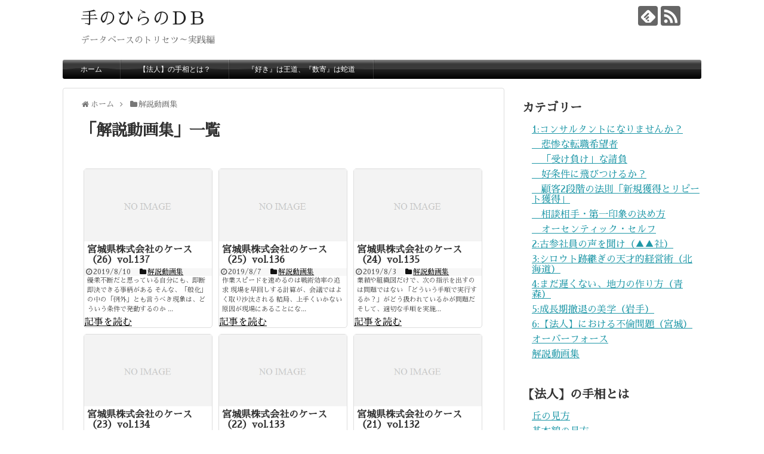

--- FILE ---
content_type: text/html; charset=UTF-8
request_url: http://novel.dbmschool.net/category/douga/
body_size: 13258
content:
<!DOCTYPE html>
<html lang="ja">
<head>
<meta charset="UTF-8">
  <meta name="viewport" content="width=1280, maximum-scale=1, user-scalable=yes">
<link rel="alternate" type="application/rss+xml" title="手のひらのＤＢ RSS Feed" href="http://novel.dbmschool.net/feed/" />
<link rel="pingback" href="http://novel.dbmschool.net/xmlrpc.php" />
<meta name="description" content="「解説動画集」の記事一覧です。" />
<meta name="keywords" content="解説動画集" />
<!-- OGP -->
<meta property="og:type" content="website">
<meta property="og:description" content="「解説動画集」の記事一覧です。">
<meta property="og:title" content="  解説動画集 | 手のひらのＤＢ">
<meta property="og:url" content="http://novel.dbmschool.net/category/douga/">
<meta property="og:site_name" content="手のひらのＤＢ">
<meta property="og:locale" content="ja_JP">
<!-- /OGP -->
<!-- Twitter Card -->
<meta name="twitter:card" content="summary">
<meta name="twitter:description" content="「解説動画集」の記事一覧です。">
<meta name="twitter:title" content="  解説動画集 | 手のひらのＤＢ">
<meta name="twitter:url" content="http://novel.dbmschool.net/category/douga/">
<meta name="twitter:domain" content="novel.dbmschool.net">
<!-- /Twitter Card -->

<script data-ad-client="ca-pub-4074321341386243" async src="https://pagead2.googlesyndication.com/pagead/js/adsbygoogle.js"></script><title>解説動画集  |  手のひらのＤＢ</title>
<meta name='robots' content='max-image-preview:large' />
	<style>img:is([sizes="auto" i], [sizes^="auto," i]) { contain-intrinsic-size: 3000px 1500px }</style>
	<link rel='dns-prefetch' href='//fonts.googleapis.com' />
<link rel="alternate" type="application/rss+xml" title="手のひらのＤＢ &raquo; フィード" href="http://novel.dbmschool.net/feed/" />
<link rel="alternate" type="application/rss+xml" title="手のひらのＤＢ &raquo; コメントフィード" href="http://novel.dbmschool.net/comments/feed/" />
<link rel="alternate" type="application/rss+xml" title="手のひらのＤＢ &raquo; 解説動画集 カテゴリーのフィード" href="http://novel.dbmschool.net/category/douga/feed/" />
<script type="text/javascript">
/* <![CDATA[ */
window._wpemojiSettings = {"baseUrl":"https:\/\/s.w.org\/images\/core\/emoji\/16.0.1\/72x72\/","ext":".png","svgUrl":"https:\/\/s.w.org\/images\/core\/emoji\/16.0.1\/svg\/","svgExt":".svg","source":{"concatemoji":"http:\/\/novel.dbmschool.net\/wp-includes\/js\/wp-emoji-release.min.js?ver=6.8.3&fver=20250716012859"}};
/*! This file is auto-generated */
!function(s,n){var o,i,e;function c(e){try{var t={supportTests:e,timestamp:(new Date).valueOf()};sessionStorage.setItem(o,JSON.stringify(t))}catch(e){}}function p(e,t,n){e.clearRect(0,0,e.canvas.width,e.canvas.height),e.fillText(t,0,0);var t=new Uint32Array(e.getImageData(0,0,e.canvas.width,e.canvas.height).data),a=(e.clearRect(0,0,e.canvas.width,e.canvas.height),e.fillText(n,0,0),new Uint32Array(e.getImageData(0,0,e.canvas.width,e.canvas.height).data));return t.every(function(e,t){return e===a[t]})}function u(e,t){e.clearRect(0,0,e.canvas.width,e.canvas.height),e.fillText(t,0,0);for(var n=e.getImageData(16,16,1,1),a=0;a<n.data.length;a++)if(0!==n.data[a])return!1;return!0}function f(e,t,n,a){switch(t){case"flag":return n(e,"\ud83c\udff3\ufe0f\u200d\u26a7\ufe0f","\ud83c\udff3\ufe0f\u200b\u26a7\ufe0f")?!1:!n(e,"\ud83c\udde8\ud83c\uddf6","\ud83c\udde8\u200b\ud83c\uddf6")&&!n(e,"\ud83c\udff4\udb40\udc67\udb40\udc62\udb40\udc65\udb40\udc6e\udb40\udc67\udb40\udc7f","\ud83c\udff4\u200b\udb40\udc67\u200b\udb40\udc62\u200b\udb40\udc65\u200b\udb40\udc6e\u200b\udb40\udc67\u200b\udb40\udc7f");case"emoji":return!a(e,"\ud83e\udedf")}return!1}function g(e,t,n,a){var r="undefined"!=typeof WorkerGlobalScope&&self instanceof WorkerGlobalScope?new OffscreenCanvas(300,150):s.createElement("canvas"),o=r.getContext("2d",{willReadFrequently:!0}),i=(o.textBaseline="top",o.font="600 32px Arial",{});return e.forEach(function(e){i[e]=t(o,e,n,a)}),i}function t(e){var t=s.createElement("script");t.src=e,t.defer=!0,s.head.appendChild(t)}"undefined"!=typeof Promise&&(o="wpEmojiSettingsSupports",i=["flag","emoji"],n.supports={everything:!0,everythingExceptFlag:!0},e=new Promise(function(e){s.addEventListener("DOMContentLoaded",e,{once:!0})}),new Promise(function(t){var n=function(){try{var e=JSON.parse(sessionStorage.getItem(o));if("object"==typeof e&&"number"==typeof e.timestamp&&(new Date).valueOf()<e.timestamp+604800&&"object"==typeof e.supportTests)return e.supportTests}catch(e){}return null}();if(!n){if("undefined"!=typeof Worker&&"undefined"!=typeof OffscreenCanvas&&"undefined"!=typeof URL&&URL.createObjectURL&&"undefined"!=typeof Blob)try{var e="postMessage("+g.toString()+"("+[JSON.stringify(i),f.toString(),p.toString(),u.toString()].join(",")+"));",a=new Blob([e],{type:"text/javascript"}),r=new Worker(URL.createObjectURL(a),{name:"wpTestEmojiSupports"});return void(r.onmessage=function(e){c(n=e.data),r.terminate(),t(n)})}catch(e){}c(n=g(i,f,p,u))}t(n)}).then(function(e){for(var t in e)n.supports[t]=e[t],n.supports.everything=n.supports.everything&&n.supports[t],"flag"!==t&&(n.supports.everythingExceptFlag=n.supports.everythingExceptFlag&&n.supports[t]);n.supports.everythingExceptFlag=n.supports.everythingExceptFlag&&!n.supports.flag,n.DOMReady=!1,n.readyCallback=function(){n.DOMReady=!0}}).then(function(){return e}).then(function(){var e;n.supports.everything||(n.readyCallback(),(e=n.source||{}).concatemoji?t(e.concatemoji):e.wpemoji&&e.twemoji&&(t(e.twemoji),t(e.wpemoji)))}))}((window,document),window._wpemojiSettings);
/* ]]> */
</script>
<link rel='stylesheet' id='simplicity-style-css' href='http://novel.dbmschool.net/wp-content/themes/simplicity2/style.css?ver=6.8.3&#038;fver=20190317013910' type='text/css' media='all' />
<link rel='stylesheet' id='responsive-style-css' href='http://novel.dbmschool.net/wp-content/themes/simplicity2/css/responsive-pc.css?ver=6.8.3&#038;fver=20190317013910' type='text/css' media='all' />
<link rel='stylesheet' id='skin-style-css' href='http://novel.dbmschool.net/wp-content/themes/simplicity2/skins/bubble-wrap-menu/style.css?ver=6.8.3&#038;fver=20190317013910' type='text/css' media='all' />
<link rel='stylesheet' id='font-awesome-style-css' href='http://novel.dbmschool.net/wp-content/themes/simplicity2/webfonts/css/font-awesome.min.css?ver=6.8.3&#038;fver=20190317013910' type='text/css' media='all' />
<link rel='stylesheet' id='icomoon-style-css' href='http://novel.dbmschool.net/wp-content/themes/simplicity2/webfonts/icomoon/style.css?ver=6.8.3&#038;fver=20190317013910' type='text/css' media='all' />
<link rel='stylesheet' id='google-fonts-sawarabimincho-css' href='https://fonts.googleapis.com/earlyaccess/sawarabimincho.css?ver=6.8.3' type='text/css' media='all' />
<link rel='stylesheet' id='extension-style-css' href='http://novel.dbmschool.net/wp-content/themes/simplicity2/css/extension.css?ver=6.8.3&#038;fver=20190317013910' type='text/css' media='all' />
<style id='extension-style-inline-css' type='text/css'>
 #main .entry{width:214px;margin:10px 5px 0 5px;border:1px solid #ddd;border-radius:5px;float:left;clear:none;overflow:visible}#list .entry .entry-thumb{margin-top:0;margin-right:0;margin-left:0;text-align:center;margin-bottom:0}.entry-thumb img{width:100%;height:auto;margin-bottom:6px}.entry-card-content{margin-left:0;clear:both}.entry h2 a{margin-top:0;font-size:16px;line-height:110%}.entry .post-meta{margin:0;font-size:12px}.entry-snippet{font-size:11px;padding:0 5px;word-wrap:break-word}.entry-read a{font-size:12px;padding:0 5px}.entry h2{padding:0 5px;word-wrap:break-word;line-height:100%}.entry-read a.entry-read-link{padding:5px 0;margin-left:5px;margin-right:5px;margin-bottom:5px;width:auto}@media screen and (max-width:471px){#main .entry{width:100%;margin:5px 0}.entry-thumb img{width:100%;height:auto}.entry h2 a{font-size:16px}.post-meta{font-size:14px}}@media screen and (max-width:639px){.article br{display:block}}body{font-family:'Sawarabi Mincho'}
</style>
<link rel='stylesheet' id='child-style-css' href='http://novel.dbmschool.net/wp-content/themes/simplicity2-child/style.css?ver=6.8.3&#038;fver=20190317013954' type='text/css' media='all' />
<link rel='stylesheet' id='print-style-css' href='http://novel.dbmschool.net/wp-content/themes/simplicity2/css/print.css?ver=6.8.3&#038;fver=20190317013910' type='text/css' media='print' />
<style id='wp-emoji-styles-inline-css' type='text/css'>

	img.wp-smiley, img.emoji {
		display: inline !important;
		border: none !important;
		box-shadow: none !important;
		height: 1em !important;
		width: 1em !important;
		margin: 0 0.07em !important;
		vertical-align: -0.1em !important;
		background: none !important;
		padding: 0 !important;
	}
</style>
<link rel='stylesheet' id='wp-block-library-css' href='http://novel.dbmschool.net/wp-includes/css/dist/block-library/style.min.css?ver=6.8.3&#038;fver=20250716012859' type='text/css' media='all' />
<style id='classic-theme-styles-inline-css' type='text/css'>
/*! This file is auto-generated */
.wp-block-button__link{color:#fff;background-color:#32373c;border-radius:9999px;box-shadow:none;text-decoration:none;padding:calc(.667em + 2px) calc(1.333em + 2px);font-size:1.125em}.wp-block-file__button{background:#32373c;color:#fff;text-decoration:none}
</style>
<style id='global-styles-inline-css' type='text/css'>
:root{--wp--preset--aspect-ratio--square: 1;--wp--preset--aspect-ratio--4-3: 4/3;--wp--preset--aspect-ratio--3-4: 3/4;--wp--preset--aspect-ratio--3-2: 3/2;--wp--preset--aspect-ratio--2-3: 2/3;--wp--preset--aspect-ratio--16-9: 16/9;--wp--preset--aspect-ratio--9-16: 9/16;--wp--preset--color--black: #000000;--wp--preset--color--cyan-bluish-gray: #abb8c3;--wp--preset--color--white: #ffffff;--wp--preset--color--pale-pink: #f78da7;--wp--preset--color--vivid-red: #cf2e2e;--wp--preset--color--luminous-vivid-orange: #ff6900;--wp--preset--color--luminous-vivid-amber: #fcb900;--wp--preset--color--light-green-cyan: #7bdcb5;--wp--preset--color--vivid-green-cyan: #00d084;--wp--preset--color--pale-cyan-blue: #8ed1fc;--wp--preset--color--vivid-cyan-blue: #0693e3;--wp--preset--color--vivid-purple: #9b51e0;--wp--preset--gradient--vivid-cyan-blue-to-vivid-purple: linear-gradient(135deg,rgba(6,147,227,1) 0%,rgb(155,81,224) 100%);--wp--preset--gradient--light-green-cyan-to-vivid-green-cyan: linear-gradient(135deg,rgb(122,220,180) 0%,rgb(0,208,130) 100%);--wp--preset--gradient--luminous-vivid-amber-to-luminous-vivid-orange: linear-gradient(135deg,rgba(252,185,0,1) 0%,rgba(255,105,0,1) 100%);--wp--preset--gradient--luminous-vivid-orange-to-vivid-red: linear-gradient(135deg,rgba(255,105,0,1) 0%,rgb(207,46,46) 100%);--wp--preset--gradient--very-light-gray-to-cyan-bluish-gray: linear-gradient(135deg,rgb(238,238,238) 0%,rgb(169,184,195) 100%);--wp--preset--gradient--cool-to-warm-spectrum: linear-gradient(135deg,rgb(74,234,220) 0%,rgb(151,120,209) 20%,rgb(207,42,186) 40%,rgb(238,44,130) 60%,rgb(251,105,98) 80%,rgb(254,248,76) 100%);--wp--preset--gradient--blush-light-purple: linear-gradient(135deg,rgb(255,206,236) 0%,rgb(152,150,240) 100%);--wp--preset--gradient--blush-bordeaux: linear-gradient(135deg,rgb(254,205,165) 0%,rgb(254,45,45) 50%,rgb(107,0,62) 100%);--wp--preset--gradient--luminous-dusk: linear-gradient(135deg,rgb(255,203,112) 0%,rgb(199,81,192) 50%,rgb(65,88,208) 100%);--wp--preset--gradient--pale-ocean: linear-gradient(135deg,rgb(255,245,203) 0%,rgb(182,227,212) 50%,rgb(51,167,181) 100%);--wp--preset--gradient--electric-grass: linear-gradient(135deg,rgb(202,248,128) 0%,rgb(113,206,126) 100%);--wp--preset--gradient--midnight: linear-gradient(135deg,rgb(2,3,129) 0%,rgb(40,116,252) 100%);--wp--preset--font-size--small: 13px;--wp--preset--font-size--medium: 20px;--wp--preset--font-size--large: 36px;--wp--preset--font-size--x-large: 42px;--wp--preset--spacing--20: 0.44rem;--wp--preset--spacing--30: 0.67rem;--wp--preset--spacing--40: 1rem;--wp--preset--spacing--50: 1.5rem;--wp--preset--spacing--60: 2.25rem;--wp--preset--spacing--70: 3.38rem;--wp--preset--spacing--80: 5.06rem;--wp--preset--shadow--natural: 6px 6px 9px rgba(0, 0, 0, 0.2);--wp--preset--shadow--deep: 12px 12px 50px rgba(0, 0, 0, 0.4);--wp--preset--shadow--sharp: 6px 6px 0px rgba(0, 0, 0, 0.2);--wp--preset--shadow--outlined: 6px 6px 0px -3px rgba(255, 255, 255, 1), 6px 6px rgba(0, 0, 0, 1);--wp--preset--shadow--crisp: 6px 6px 0px rgba(0, 0, 0, 1);}:where(.is-layout-flex){gap: 0.5em;}:where(.is-layout-grid){gap: 0.5em;}body .is-layout-flex{display: flex;}.is-layout-flex{flex-wrap: wrap;align-items: center;}.is-layout-flex > :is(*, div){margin: 0;}body .is-layout-grid{display: grid;}.is-layout-grid > :is(*, div){margin: 0;}:where(.wp-block-columns.is-layout-flex){gap: 2em;}:where(.wp-block-columns.is-layout-grid){gap: 2em;}:where(.wp-block-post-template.is-layout-flex){gap: 1.25em;}:where(.wp-block-post-template.is-layout-grid){gap: 1.25em;}.has-black-color{color: var(--wp--preset--color--black) !important;}.has-cyan-bluish-gray-color{color: var(--wp--preset--color--cyan-bluish-gray) !important;}.has-white-color{color: var(--wp--preset--color--white) !important;}.has-pale-pink-color{color: var(--wp--preset--color--pale-pink) !important;}.has-vivid-red-color{color: var(--wp--preset--color--vivid-red) !important;}.has-luminous-vivid-orange-color{color: var(--wp--preset--color--luminous-vivid-orange) !important;}.has-luminous-vivid-amber-color{color: var(--wp--preset--color--luminous-vivid-amber) !important;}.has-light-green-cyan-color{color: var(--wp--preset--color--light-green-cyan) !important;}.has-vivid-green-cyan-color{color: var(--wp--preset--color--vivid-green-cyan) !important;}.has-pale-cyan-blue-color{color: var(--wp--preset--color--pale-cyan-blue) !important;}.has-vivid-cyan-blue-color{color: var(--wp--preset--color--vivid-cyan-blue) !important;}.has-vivid-purple-color{color: var(--wp--preset--color--vivid-purple) !important;}.has-black-background-color{background-color: var(--wp--preset--color--black) !important;}.has-cyan-bluish-gray-background-color{background-color: var(--wp--preset--color--cyan-bluish-gray) !important;}.has-white-background-color{background-color: var(--wp--preset--color--white) !important;}.has-pale-pink-background-color{background-color: var(--wp--preset--color--pale-pink) !important;}.has-vivid-red-background-color{background-color: var(--wp--preset--color--vivid-red) !important;}.has-luminous-vivid-orange-background-color{background-color: var(--wp--preset--color--luminous-vivid-orange) !important;}.has-luminous-vivid-amber-background-color{background-color: var(--wp--preset--color--luminous-vivid-amber) !important;}.has-light-green-cyan-background-color{background-color: var(--wp--preset--color--light-green-cyan) !important;}.has-vivid-green-cyan-background-color{background-color: var(--wp--preset--color--vivid-green-cyan) !important;}.has-pale-cyan-blue-background-color{background-color: var(--wp--preset--color--pale-cyan-blue) !important;}.has-vivid-cyan-blue-background-color{background-color: var(--wp--preset--color--vivid-cyan-blue) !important;}.has-vivid-purple-background-color{background-color: var(--wp--preset--color--vivid-purple) !important;}.has-black-border-color{border-color: var(--wp--preset--color--black) !important;}.has-cyan-bluish-gray-border-color{border-color: var(--wp--preset--color--cyan-bluish-gray) !important;}.has-white-border-color{border-color: var(--wp--preset--color--white) !important;}.has-pale-pink-border-color{border-color: var(--wp--preset--color--pale-pink) !important;}.has-vivid-red-border-color{border-color: var(--wp--preset--color--vivid-red) !important;}.has-luminous-vivid-orange-border-color{border-color: var(--wp--preset--color--luminous-vivid-orange) !important;}.has-luminous-vivid-amber-border-color{border-color: var(--wp--preset--color--luminous-vivid-amber) !important;}.has-light-green-cyan-border-color{border-color: var(--wp--preset--color--light-green-cyan) !important;}.has-vivid-green-cyan-border-color{border-color: var(--wp--preset--color--vivid-green-cyan) !important;}.has-pale-cyan-blue-border-color{border-color: var(--wp--preset--color--pale-cyan-blue) !important;}.has-vivid-cyan-blue-border-color{border-color: var(--wp--preset--color--vivid-cyan-blue) !important;}.has-vivid-purple-border-color{border-color: var(--wp--preset--color--vivid-purple) !important;}.has-vivid-cyan-blue-to-vivid-purple-gradient-background{background: var(--wp--preset--gradient--vivid-cyan-blue-to-vivid-purple) !important;}.has-light-green-cyan-to-vivid-green-cyan-gradient-background{background: var(--wp--preset--gradient--light-green-cyan-to-vivid-green-cyan) !important;}.has-luminous-vivid-amber-to-luminous-vivid-orange-gradient-background{background: var(--wp--preset--gradient--luminous-vivid-amber-to-luminous-vivid-orange) !important;}.has-luminous-vivid-orange-to-vivid-red-gradient-background{background: var(--wp--preset--gradient--luminous-vivid-orange-to-vivid-red) !important;}.has-very-light-gray-to-cyan-bluish-gray-gradient-background{background: var(--wp--preset--gradient--very-light-gray-to-cyan-bluish-gray) !important;}.has-cool-to-warm-spectrum-gradient-background{background: var(--wp--preset--gradient--cool-to-warm-spectrum) !important;}.has-blush-light-purple-gradient-background{background: var(--wp--preset--gradient--blush-light-purple) !important;}.has-blush-bordeaux-gradient-background{background: var(--wp--preset--gradient--blush-bordeaux) !important;}.has-luminous-dusk-gradient-background{background: var(--wp--preset--gradient--luminous-dusk) !important;}.has-pale-ocean-gradient-background{background: var(--wp--preset--gradient--pale-ocean) !important;}.has-electric-grass-gradient-background{background: var(--wp--preset--gradient--electric-grass) !important;}.has-midnight-gradient-background{background: var(--wp--preset--gradient--midnight) !important;}.has-small-font-size{font-size: var(--wp--preset--font-size--small) !important;}.has-medium-font-size{font-size: var(--wp--preset--font-size--medium) !important;}.has-large-font-size{font-size: var(--wp--preset--font-size--large) !important;}.has-x-large-font-size{font-size: var(--wp--preset--font-size--x-large) !important;}
:where(.wp-block-post-template.is-layout-flex){gap: 1.25em;}:where(.wp-block-post-template.is-layout-grid){gap: 1.25em;}
:where(.wp-block-columns.is-layout-flex){gap: 2em;}:where(.wp-block-columns.is-layout-grid){gap: 2em;}
:root :where(.wp-block-pullquote){font-size: 1.5em;line-height: 1.6;}
</style>
<link rel='stylesheet' id='wc-shortcodes-style-css' href='http://novel.dbmschool.net/wp-content/plugins/wc-shortcodes/public/assets/css/style.css?ver=3.46&#038;fver=20190531012307' type='text/css' media='all' />
<link rel='stylesheet' id='fancybox-css' href='http://novel.dbmschool.net/wp-content/plugins/easy-fancybox/fancybox/1.5.4/jquery.fancybox.min.css?ver=6.8.3&#038;fver=20250614013049' type='text/css' media='screen' />
<link rel='stylesheet' id='tablepress-default-css' href='http://novel.dbmschool.net/wp-content/plugins/tablepress/css/build/default.css?ver=3.2.6&#038;fver=20251216125828' type='text/css' media='all' />
<link rel='stylesheet' id='wordpresscanvas-font-awesome-css' href='http://novel.dbmschool.net/wp-content/plugins/wc-shortcodes/public/assets/css/font-awesome.min.css?ver=4.7.0&#038;fver=20190531012307' type='text/css' media='all' />
<script type="text/javascript" src="http://novel.dbmschool.net/wp-includes/js/jquery/jquery.min.js?ver=3.7.1&amp;fver=20231123094922" id="jquery-core-js"></script>
<script type="text/javascript" src="http://novel.dbmschool.net/wp-includes/js/jquery/jquery-migrate.min.js?ver=3.4.1&amp;fver=20230819112715" id="jquery-migrate-js"></script>
<link rel="next" href="http://novel.dbmschool.net/category/douga/page/2/" />
</head>
  <body class="archive category category-douga category-19 wp-theme-simplicity2 wp-child-theme-simplicity2-child wc-shortcodes-font-awesome-enabled" itemscope itemtype="http://schema.org/WebPage">
    <div id="container">

      <!-- header -->
      <header itemscope itemtype="http://schema.org/WPHeader">
        <div id="header" class="clearfix">
          <div id="header-in">

                        <div id="h-top">
              <!-- モバイルメニュー表示用のボタン -->
<div id="mobile-menu">
  <a id="mobile-menu-toggle" href="#"><span class="fa fa-bars fa-2x"></span></a>
</div>

              <div class="alignleft top-title-catchphrase">
                <!-- サイトのタイトル -->
<p id="site-title" itemscope itemtype="http://schema.org/Organization">
  <a href="http://novel.dbmschool.net/">手のひらのＤＢ</a></p>
<!-- サイトの概要 -->
<p id="site-description">
  データベースのトリセツ～実践編</p>
              </div>

              <div class="alignright top-sns-follows">
                                <!-- SNSページ -->
<div class="sns-pages">
<p class="sns-follow-msg">フォローする</p>
<ul class="snsp">
<li class="feedly-page"><a href="//feedly.com/i/subscription/feed/http://novel.dbmschool.net/feed/" target="blank" title="feedlyで更新情報を購読" rel="nofollow"><span class="icon-feedly-logo"></span></a></li><li class="rss-page"><a href="http://novel.dbmschool.net/feed/" target="_blank" title="RSSで更新情報をフォロー" rel="nofollow"><span class="icon-rss-logo"></span></a></li>  </ul>
</div>
                              </div>

            </div><!-- /#h-top -->
          </div><!-- /#header-in -->
        </div><!-- /#header -->
      </header>

      <!-- Navigation -->
<nav itemscope itemtype="http://schema.org/SiteNavigationElement">
  <div id="navi">
      	<div id="navi-in">
      <div class="menu-menu-1-container"><ul id="menu-menu-1" class="menu"><li id="menu-item-1704" class="menu-item menu-item-type-custom menu-item-object-custom menu-item-home menu-item-1704"><a href="http://novel.dbmschool.net/">ホーム</a></li>
<li id="menu-item-1705" class="menu-item menu-item-type-post_type menu-item-object-page menu-item-1705"><a href="http://novel.dbmschool.net/palmistry_of_company/">【法人】の手相とは？</a></li>
<li id="menu-item-1711" class="menu-item menu-item-type-post_type menu-item-object-page menu-item-1711"><a href="http://novel.dbmschool.net/suki/">『好き』は王道、『数寄』は蛇道</a></li>
</ul></div>    </div><!-- /#navi-in -->
  </div><!-- /#navi -->
</nav>
<!-- /Navigation -->
      <!-- 本体部分 -->
      <div id="body">
        <div id="body-in" class="cf">

          
          <!-- main -->
          <main itemscope itemprop="mainContentOfPage">
            <div id="main" itemscope itemtype="http://schema.org/Blog">
<div id="breadcrumb" class="breadcrumb-category"><div itemtype="http://data-vocabulary.org/Breadcrumb" itemscope="" class="breadcrumb-home"><span class="fa fa-home fa-fw"></span><a href="http://novel.dbmschool.net" itemprop="url"><span itemprop="title">ホーム</span></a><span class="sp"><span class="fa fa-angle-right"></span></span></div><div itemtype="http://data-vocabulary.org/Breadcrumb" itemscope=""><span class="fa fa-folder fa-fw"></span><a href="http://novel.dbmschool.net/category/douga/" itemprop="url"><span itemprop="title">解説動画集</span></a></div></div><!-- /#breadcrumb -->
  <h1 id="archive-title"><span class="archive-title-pb">「</span><span class="archive-title-text">解説動画集</span><span class="archive-title-pa">」</span><span class="archive-title-list-text">一覧</span></h1>






<div id="list">
<!-- 記事一覧 -->
<a class="hover-card" href="http://novel.dbmschool.net/2019/08/10/case5miyagi-26/"><article id="post-2247" class="entry cf entry-tile post-2247 post type-post status-publish format-standard category-douga">
  <figure class="entry-thumb">
                  <img src="http://novel.dbmschool.net/wp-content/themes/simplicity2/images/no-image-320.png" alt="NO IMAGE" class="entry-thumnail no-image list-no-image" />
            </figure><!-- /.entry-thumb -->

  <div class="entry-card-content">
  <header>
    <h2>宮城県株式会社のケース（26）vol.137</h2>
    <p class="post-meta">
            <span class="post-date"><span class="fa fa-clock-o fa-fw"></span><span class="published">2019/8/10</span></span>
      
      <span class="category"><span class="fa fa-folder fa-fw"></span>解説動画集</span>

      
      
    </p><!-- /.post-meta -->
      </header>
  <p class="entry-snippet">優柔不断だと思っている自分にも、即断即決できる事柄がある
そんな、「般化」の中の「例外」とも言うべき現象は、どういう条件で発動するのか
...</p>

    <footer>
    <p class="entry-read">記事を読む</p>
  </footer>
  
</div><!-- /.entry-card-content -->
</article></a><a class="hover-card" href="http://novel.dbmschool.net/2019/08/07/case5miyagi-25/"><article id="post-2243" class="entry cf entry-tile post-2243 post type-post status-publish format-standard category-douga">
  <figure class="entry-thumb">
                  <img src="http://novel.dbmschool.net/wp-content/themes/simplicity2/images/no-image-320.png" alt="NO IMAGE" class="entry-thumnail no-image list-no-image" />
            </figure><!-- /.entry-thumb -->

  <div class="entry-card-content">
  <header>
    <h2>宮城県株式会社のケース（25）vol.136</h2>
    <p class="post-meta">
            <span class="post-date"><span class="fa fa-clock-o fa-fw"></span><span class="published">2019/8/7</span></span>
      
      <span class="category"><span class="fa fa-folder fa-fw"></span>解説動画集</span>

      
      
    </p><!-- /.post-meta -->
      </header>
  <p class="entry-snippet">作業スピードを速めるのは戦術効率の追求
現場を早回しする計算が、会議ではよく取り沙汰される
結局、上手くいかない原因が現場にあることにな...</p>

    <footer>
    <p class="entry-read">記事を読む</p>
  </footer>
  
</div><!-- /.entry-card-content -->
</article></a><a class="hover-card" href="http://novel.dbmschool.net/2019/08/03/case5miyagi-24/"><article id="post-2238" class="entry cf entry-tile post-2238 post type-post status-publish format-standard category-douga">
  <figure class="entry-thumb">
                  <img src="http://novel.dbmschool.net/wp-content/themes/simplicity2/images/no-image-320.png" alt="NO IMAGE" class="entry-thumnail no-image list-no-image" />
            </figure><!-- /.entry-thumb -->

  <div class="entry-card-content">
  <header>
    <h2>宮城県株式会社のケース（24）vol.135</h2>
    <p class="post-meta">
            <span class="post-date"><span class="fa fa-clock-o fa-fw"></span><span class="published">2019/8/3</span></span>
      
      <span class="category"><span class="fa fa-folder fa-fw"></span>解説動画集</span>

      
      
    </p><!-- /.post-meta -->
      </header>
  <p class="entry-snippet">業績や組織図だけで、次の指示を出すのは問題ではない
「どういう手順で実行するか？」がどう扱われているかが問題だ
そして、適切な手順を実施...</p>

    <footer>
    <p class="entry-read">記事を読む</p>
  </footer>
  
</div><!-- /.entry-card-content -->
</article></a><a class="hover-card" href="http://novel.dbmschool.net/2019/07/27/case5miyagi-23/"><article id="post-2233" class="entry cf entry-tile post-2233 post type-post status-publish format-standard category-douga">
  <figure class="entry-thumb">
                  <img src="http://novel.dbmschool.net/wp-content/themes/simplicity2/images/no-image-320.png" alt="NO IMAGE" class="entry-thumnail no-image list-no-image" />
            </figure><!-- /.entry-thumb -->

  <div class="entry-card-content">
  <header>
    <h2>宮城県株式会社のケース（23）vol.134</h2>
    <p class="post-meta">
            <span class="post-date"><span class="fa fa-clock-o fa-fw"></span><span class="published">2019/7/27</span></span>
      
      <span class="category"><span class="fa fa-folder fa-fw"></span>解説動画集</span>

      
      
    </p><!-- /.post-meta -->
      </header>
  <p class="entry-snippet">高い学歴や職歴のキャリアを唯一の持ち札にしてるエリートは、チョロイ
カンスト気取りで努力を怠るから、実戦では戦力にならない
現場は日々動...</p>

    <footer>
    <p class="entry-read">記事を読む</p>
  </footer>
  
</div><!-- /.entry-card-content -->
</article></a><a class="hover-card" href="http://novel.dbmschool.net/2019/07/20/case5miyagi-22/"><article id="post-2229" class="entry cf entry-tile post-2229 post type-post status-publish format-standard category-douga">
  <figure class="entry-thumb">
                  <img src="http://novel.dbmschool.net/wp-content/themes/simplicity2/images/no-image-320.png" alt="NO IMAGE" class="entry-thumnail no-image list-no-image" />
            </figure><!-- /.entry-thumb -->

  <div class="entry-card-content">
  <header>
    <h2>宮城県株式会社のケース（22）vol.133</h2>
    <p class="post-meta">
            <span class="post-date"><span class="fa fa-clock-o fa-fw"></span><span class="published">2019/7/20</span></span>
      
      <span class="category"><span class="fa fa-folder fa-fw"></span>解説動画集</span>

      
      
    </p><!-- /.post-meta -->
      </header>
  <p class="entry-snippet">『維持』とは、見えているものを保つことだ
金持ちや器用人なら誰でもできる。センスの無さをカネや技術で補えるからだ
『変化』とは、見えない...</p>

    <footer>
    <p class="entry-read">記事を読む</p>
  </footer>
  
</div><!-- /.entry-card-content -->
</article></a><a class="hover-card" href="http://novel.dbmschool.net/2019/07/17/case5miyagi-21/"><article id="post-2226" class="entry cf entry-tile post-2226 post type-post status-publish format-standard category-douga">
  <figure class="entry-thumb">
                  <img src="http://novel.dbmschool.net/wp-content/themes/simplicity2/images/no-image-320.png" alt="NO IMAGE" class="entry-thumnail no-image list-no-image" />
            </figure><!-- /.entry-thumb -->

  <div class="entry-card-content">
  <header>
    <h2>宮城県株式会社のケース（21）vol.132</h2>
    <p class="post-meta">
            <span class="post-date"><span class="fa fa-clock-o fa-fw"></span><span class="published">2019/7/17</span></span>
      
      <span class="category"><span class="fa fa-folder fa-fw"></span>解説動画集</span>

      
      
    </p><!-- /.post-meta -->
      </header>
  <p class="entry-snippet">難しいことを簡単にしてくれる人やツールや会社は、大人気だ。
ならば、人気者になる理屈は至って簡単だ。
偏ってる自分を、バランスよく繕って...</p>

    <footer>
    <p class="entry-read">記事を読む</p>
  </footer>
  
</div><!-- /.entry-card-content -->
</article></a>  <div class="clear"></div>
</div><!-- /#list -->

  <!-- 文章下広告 -->
                  

<ul class="pagination" role="menubar" aria-label="Pagination"><li class="first"><a href="http://novel.dbmschool.net/category/douga/"><span>First</span></a></li><li class="previous"><a href="http://novel.dbmschool.net/category/douga/"><span>Previous</span></a></li><li class="current"><a>1</a></li><li><a href="http://novel.dbmschool.net/category/douga/page/2/" class="inactive" >2</a></li><li class="next"><a href="http://novel.dbmschool.net/category/douga/page/2/"><span>Next</span></a></li><li class="last"><a href="http://novel.dbmschool.net/category/douga/page/2/"><span>Last</span></a></li></ul>
            </div><!-- /#main -->
          </main>
        <!-- sidebar -->
<div id="sidebar" role="complementary">
    
  <div id="sidebar-widget">
  <!-- ウイジェット -->
  <aside id="categories-4" class="widget widget_categories"><h3 class="widget_title sidebar_widget_title">カテゴリー</h3>
			<ul>
					<li class="cat-item cat-item-9"><a href="http://novel.dbmschool.net/category/gyouan/">1:コンサルタントになりませんか？</a>
</li>
	<li class="cat-item cat-item-11"><a href="http://novel.dbmschool.net/category/gyouan/nojob/">　悲惨な転職希望者</a>
</li>
	<li class="cat-item cat-item-12"><a href="http://novel.dbmschool.net/category/gyouan/losers-job/">　「受け負け」な請負</a>
</li>
	<li class="cat-item cat-item-13"><a href="http://novel.dbmschool.net/category/gyouan/dying-flog/">　好条件に飛びつけるか？</a>
</li>
	<li class="cat-item cat-item-14"><a href="http://novel.dbmschool.net/category/gyouan/customers-step/">　顧客2段階の法則「新規獲得とリピート獲得」</a>
</li>
	<li class="cat-item cat-item-15"><a href="http://novel.dbmschool.net/category/gyouan/company/">　相談相手・第一印象の決め方</a>
</li>
	<li class="cat-item cat-item-16"><a href="http://novel.dbmschool.net/category/gyouan/authentic-self/">　オーセンティック・セルフ</a>
</li>
	<li class="cat-item cat-item-6"><a href="http://novel.dbmschool.net/category/sankaku/">2:古参社員の声を聞け（▲▲社）</a>
</li>
	<li class="cat-item cat-item-5"><a href="http://novel.dbmschool.net/category/hokkaidou/">3:シロウト跡継ぎの天才的経営術（北海道）</a>
</li>
	<li class="cat-item cat-item-4"><a href="http://novel.dbmschool.net/category/aomori/">4:まだ遅くない、地力の作り方（青森）</a>
</li>
	<li class="cat-item cat-item-3"><a href="http://novel.dbmschool.net/category/iwate/">5:成長期撤退の美学（岩手）</a>
</li>
	<li class="cat-item cat-item-10"><a href="http://novel.dbmschool.net/category/miyagi/">6:【法人】における不倫問題（宮城）</a>
</li>
	<li class="cat-item cat-item-7"><a href="http://novel.dbmschool.net/category/overforce/">オーバーフォース</a>
</li>
	<li class="cat-item cat-item-19 current-cat"><a aria-current="page" href="http://novel.dbmschool.net/category/douga/">解説動画集</a>
</li>
			</ul>

			</aside><aside id="pages-4" class="widget widget_pages"><h3 class="widget_title sidebar_widget_title">【法人】の手相とは</h3>
			<ul>
				<li class="page_item page-item-1597"><a href="http://novel.dbmschool.net/guide-basic-oka/">丘の見方</a></li>
<li class="page_item page-item-503"><a href="http://novel.dbmschool.net/guide-basic/">基本線の見方</a></li>
<li class="page_item page-item-1660"><a href="http://novel.dbmschool.net/yubi/">指の持つ意味</a></li>
			</ul>

			</aside><aside id="custom_html-6" class="widget_text widget widget_custom_html"><h3 class="widget_title sidebar_widget_title">四緑文鳥別サイト</h3><div class="textwidget custom-html-widget"><a href="https://dbmschool.net/" target="_blank">感情会計（エモアカ）</a><br>

<a href="https://blog.dbmschool.net/
" target="_blank">感情会計～善意と悪意のバランスシート</a><br>
</div></aside><aside id="text-5" class="widget widget_text"><h3 class="widget_title sidebar_widget_title">ご相談など（本編へ移動します）</h3>			<div class="textwidget"><p><a href="https://dbmschool.net/page-2680/" target="_blank" rel="noopener">問い合わせフォーム</a></p>
<p><a href="http://novel.dbmschool.net/page-2420/">プライバシーポリシー</a></p>
</div>
		</aside>  </div>

    <!--スクロール追従領域-->
  <div id="sidebar-scroll">
    <aside id="categories-3" class="widget widget_categories"><h3 class="widget_title sidebar_widget_title">カテゴリー</h3>
			<ul>
					<li class="cat-item cat-item-9"><a href="http://novel.dbmschool.net/category/gyouan/">1:コンサルタントになりませんか？</a> (47)
<ul class='children'>
	<li class="cat-item cat-item-11"><a href="http://novel.dbmschool.net/category/gyouan/nojob/">　悲惨な転職希望者</a> (7)
</li>
	<li class="cat-item cat-item-12"><a href="http://novel.dbmschool.net/category/gyouan/losers-job/">　「受け負け」な請負</a> (7)
</li>
	<li class="cat-item cat-item-13"><a href="http://novel.dbmschool.net/category/gyouan/dying-flog/">　好条件に飛びつけるか？</a> (13)
</li>
	<li class="cat-item cat-item-14"><a href="http://novel.dbmschool.net/category/gyouan/customers-step/">　顧客2段階の法則「新規獲得とリピート獲得」</a> (6)
</li>
	<li class="cat-item cat-item-15"><a href="http://novel.dbmschool.net/category/gyouan/company/">　相談相手・第一印象の決め方</a> (8)
</li>
	<li class="cat-item cat-item-16"><a href="http://novel.dbmschool.net/category/gyouan/authentic-self/">　オーセンティック・セルフ</a> (6)
</li>
</ul>
</li>
	<li class="cat-item cat-item-6"><a href="http://novel.dbmschool.net/category/sankaku/">2:古参社員の声を聞け（▲▲社）</a> (11)
</li>
	<li class="cat-item cat-item-5"><a href="http://novel.dbmschool.net/category/hokkaidou/">3:シロウト跡継ぎの天才的経営術（北海道）</a> (12)
</li>
	<li class="cat-item cat-item-4"><a href="http://novel.dbmschool.net/category/aomori/">4:まだ遅くない、地力の作り方（青森）</a> (22)
</li>
	<li class="cat-item cat-item-3"><a href="http://novel.dbmschool.net/category/iwate/">5:成長期撤退の美学（岩手）</a> (19)
</li>
	<li class="cat-item cat-item-10"><a href="http://novel.dbmschool.net/category/miyagi/">6:【法人】における不倫問題（宮城）</a> (18)
</li>
	<li class="cat-item cat-item-7"><a href="http://novel.dbmschool.net/category/overforce/">オーバーフォース</a> (4)
</li>
	<li class="cat-item cat-item-19 current-cat"><a aria-current="page" href="http://novel.dbmschool.net/category/douga/">解説動画集</a> (12)
</li>
			</ul>

			</aside><aside id="search-2" class="widget widget_search"><form method="get" id="searchform" action="http://novel.dbmschool.net/">
	<input type="text" placeholder="ブログ内を検索" name="s" id="s">
	<input type="submit" id="searchsubmit" value="">
</form></aside><aside id="archives-2" class="widget widget_archive"><h3 class="widget_title sidebar_widget_title">アーカイブ</h3>		<label class="screen-reader-text" for="archives-dropdown-2">アーカイブ</label>
		<select id="archives-dropdown-2" name="archive-dropdown">
			
			<option value="">月を選択</option>
				<option value='http://novel.dbmschool.net/2019/09/'> 2019年9月 &nbsp;(4)</option>
	<option value='http://novel.dbmschool.net/2019/08/'> 2019年8月 &nbsp;(4)</option>
	<option value='http://novel.dbmschool.net/2019/07/'> 2019年7月 &nbsp;(7)</option>
	<option value='http://novel.dbmschool.net/2019/06/'> 2019年6月 &nbsp;(2)</option>
	<option value='http://novel.dbmschool.net/2018/12/'> 2018年12月 &nbsp;(1)</option>
	<option value='http://novel.dbmschool.net/2018/09/'> 2018年9月 &nbsp;(5)</option>
	<option value='http://novel.dbmschool.net/2018/08/'> 2018年8月 &nbsp;(2)</option>
	<option value='http://novel.dbmschool.net/2018/07/'> 2018年7月 &nbsp;(3)</option>
	<option value='http://novel.dbmschool.net/2017/10/'> 2017年10月 &nbsp;(11)</option>
	<option value='http://novel.dbmschool.net/2017/09/'> 2017年9月 &nbsp;(13)</option>
	<option value='http://novel.dbmschool.net/2017/08/'> 2017年8月 &nbsp;(6)</option>
	<option value='http://novel.dbmschool.net/2017/07/'> 2017年7月 &nbsp;(14)</option>
	<option value='http://novel.dbmschool.net/2017/06/'> 2017年6月 &nbsp;(5)</option>
	<option value='http://novel.dbmschool.net/2017/05/'> 2017年5月 &nbsp;(11)</option>
	<option value='http://novel.dbmschool.net/2017/04/'> 2017年4月 &nbsp;(6)</option>
	<option value='http://novel.dbmschool.net/2016/07/'> 2016年7月 &nbsp;(47)</option>

		</select>

			<script type="text/javascript">
/* <![CDATA[ */

(function() {
	var dropdown = document.getElementById( "archives-dropdown-2" );
	function onSelectChange() {
		if ( dropdown.options[ dropdown.selectedIndex ].value !== '' ) {
			document.location.href = this.options[ this.selectedIndex ].value;
		}
	}
	dropdown.onchange = onSelectChange;
})();

/* ]]> */
</script>
</aside>  </div>
  
</div><!-- /#sidebar -->
        </div><!-- /#body-in -->
      </div><!-- /#body -->

      <!-- footer -->
      <footer itemscope itemtype="http://schema.org/WPFooter">
        <div id="footer" class="main-footer">
          <div id="footer-in">

            
          <div class="clear"></div>
            <div id="copyright" class="wrapper">
                            <div class="credit">
                &copy; 2019  <a href="http://novel.dbmschool.net">手のひらのＤＢ</a>.              </div>

                          </div>
        </div><!-- /#footer-in -->
        </div><!-- /#footer -->
      </footer>
      <div id="page-top">
      <a id="move-page-top"><span class="fa fa-angle-double-up fa-2x"></span></a>
  
</div>
          </div><!-- /#container -->
    <script type="speculationrules">
{"prefetch":[{"source":"document","where":{"and":[{"href_matches":"\/*"},{"not":{"href_matches":["\/wp-*.php","\/wp-admin\/*","\/wp-content\/uploads\/*","\/wp-content\/*","\/wp-content\/plugins\/*","\/wp-content\/themes\/simplicity2-child\/*","\/wp-content\/themes\/simplicity2\/*","\/*\\?(.+)"]}},{"not":{"selector_matches":"a[rel~=\"nofollow\"]"}},{"not":{"selector_matches":".no-prefetch, .no-prefetch a"}}]},"eagerness":"conservative"}]}
</script>
<script type="text/javascript" id="simplicity-js-js-extra">
/* <![CDATA[ */
var do_masonry = {"enable":"1"};
/* ]]> */
</script>
<script src="http://novel.dbmschool.net/wp-content/themes/simplicity2/javascript.js?ver=6.8.3&fver=20190317013910" defer></script>
<script src="http://novel.dbmschool.net/wp-content/themes/simplicity2-child/javascript.js?ver=6.8.3&fver=20190317013954" defer></script>
<script type="text/javascript" src="http://novel.dbmschool.net/wp-includes/js/imagesloaded.min.js?ver=5.0.0&amp;fver=20231123094922" id="imagesloaded-js"></script>
<script type="text/javascript" src="http://novel.dbmschool.net/wp-includes/js/masonry.min.js?ver=4.2.2&amp;fver=20200813082656" id="masonry-js"></script>
<script type="text/javascript" src="http://novel.dbmschool.net/wp-includes/js/jquery/jquery.masonry.min.js?ver=3.1.2b&amp;fver=20161002071909" id="jquery-masonry-js"></script>
<script type="text/javascript" id="wc-shortcodes-rsvp-js-extra">
/* <![CDATA[ */
var WCShortcodes = {"ajaxurl":"http:\/\/novel.dbmschool.net\/wp-admin\/admin-ajax.php"};
/* ]]> */
</script>
<script type="text/javascript" src="http://novel.dbmschool.net/wp-content/plugins/wc-shortcodes/public/assets/js/rsvp.js?ver=3.46&amp;fver=20190531012307" id="wc-shortcodes-rsvp-js"></script>
<script type="text/javascript" id="wpfront-scroll-top-js-extra">
/* <![CDATA[ */
var wpfront_scroll_top_data = {"data":{"css":"#wpfront-scroll-top-container{position:fixed;cursor:pointer;z-index:9999;border:none;outline:none;background-color:rgba(0,0,0,0);box-shadow:none;outline-style:none;text-decoration:none;opacity:0;display:none;align-items:center;justify-content:center;margin:0;padding:0}#wpfront-scroll-top-container.show{display:flex;opacity:1}#wpfront-scroll-top-container .sr-only{position:absolute;width:1px;height:1px;padding:0;margin:-1px;overflow:hidden;clip:rect(0,0,0,0);white-space:nowrap;border:0}#wpfront-scroll-top-container .text-holder{padding:3px 10px;-webkit-border-radius:3px;border-radius:3px;-webkit-box-shadow:4px 4px 5px 0px rgba(50,50,50,.5);-moz-box-shadow:4px 4px 5px 0px rgba(50,50,50,.5);box-shadow:4px 4px 5px 0px rgba(50,50,50,.5)}#wpfront-scroll-top-container{right:20px;bottom:20px;}#wpfront-scroll-top-container img{width:auto;height:auto;}#wpfront-scroll-top-container .text-holder{color:#ffffff;background-color:#000000;width:auto;height:auto;;}#wpfront-scroll-top-container .text-holder:hover{background-color:#000000;}#wpfront-scroll-top-container i{color:#000000;}","html":"<button id=\"wpfront-scroll-top-container\" aria-label=\"\" title=\"\" ><img src=\"http:\/\/novel.dbmschool.net\/wp-content\/plugins\/wpfront-scroll-top\/includes\/assets\/icons\/1.png\" alt=\"\" title=\"\"><\/button>","data":{"hide_iframe":false,"button_fade_duration":200,"auto_hide":true,"auto_hide_after":2,"scroll_offset":100,"button_opacity":0.8000000000000000444089209850062616169452667236328125,"button_action":"top","button_action_element_selector":"","button_action_container_selector":"html, body","button_action_element_offset":0,"scroll_duration":400}}};
/* ]]> */
</script>
<script type="text/javascript" src="http://novel.dbmschool.net/wp-content/plugins/wpfront-scroll-top/includes/assets/wpfront-scroll-top.min.js?ver=3.0.1.09211&amp;fver=20250921125847" id="wpfront-scroll-top-js"></script>
<script type="text/javascript" src="http://novel.dbmschool.net/wp-content/plugins/easy-fancybox/vendor/purify.min.js?ver=6.8.3&amp;fver=20250614013049" id="fancybox-purify-js"></script>
<script type="text/javascript" id="jquery-fancybox-js-extra">
/* <![CDATA[ */
var efb_i18n = {"close":"Close","next":"Next","prev":"Previous","startSlideshow":"Start slideshow","toggleSize":"Toggle size"};
/* ]]> */
</script>
<script type="text/javascript" src="http://novel.dbmschool.net/wp-content/plugins/easy-fancybox/fancybox/1.5.4/jquery.fancybox.min.js?ver=6.8.3&amp;fver=20250614013049" id="jquery-fancybox-js"></script>
<script type="text/javascript" id="jquery-fancybox-js-after">
/* <![CDATA[ */
var fb_timeout, fb_opts={'autoScale':true,'showCloseButton':true,'margin':20,'pixelRatio':'false','centerOnScroll':false,'enableEscapeButton':true,'overlayShow':true,'hideOnOverlayClick':true,'minVpHeight':320,'disableCoreLightbox':'true','enableBlockControls':'true','fancybox_openBlockControls':'true' };
if(typeof easy_fancybox_handler==='undefined'){
var easy_fancybox_handler=function(){
jQuery([".nolightbox","a.wp-block-file__button","a.pin-it-button","a[href*='pinterest.com\/pin\/create']","a[href*='facebook.com\/share']","a[href*='twitter.com\/share']"].join(',')).addClass('nofancybox');
jQuery('a.fancybox-close').on('click',function(e){e.preventDefault();jQuery.fancybox.close()});
/* IMG */
						var unlinkedImageBlocks=jQuery(".wp-block-image > img:not(.nofancybox,figure.nofancybox>img)");
						unlinkedImageBlocks.wrap(function() {
							var href = jQuery( this ).attr( "src" );
							return "<a href='" + href + "'></a>";
						});
var fb_IMG_select=jQuery('a[href*=".jpg" i]:not(.nofancybox,li.nofancybox>a,figure.nofancybox>a),area[href*=".jpg" i]:not(.nofancybox),a[href*=".jpeg" i]:not(.nofancybox,li.nofancybox>a,figure.nofancybox>a),area[href*=".jpeg" i]:not(.nofancybox),a[href*=".png" i]:not(.nofancybox,li.nofancybox>a,figure.nofancybox>a),area[href*=".png" i]:not(.nofancybox),a[href*=".webp.gif" i]:not(.nofancybox,li.nofancybox>a,figure.nofancybox>a),area[href*=".webp.gif" i]:not(.nofancybox)');
fb_IMG_select.addClass('fancybox image');
var fb_IMG_sections=jQuery('.gallery,.wp-block-gallery,.tiled-gallery,.wp-block-jetpack-tiled-gallery,.ngg-galleryoverview,.ngg-imagebrowser,.nextgen_pro_blog_gallery,.nextgen_pro_film,.nextgen_pro_horizontal_filmstrip,.ngg-pro-masonry-wrapper,.ngg-pro-mosaic-container,.nextgen_pro_sidescroll,.nextgen_pro_slideshow,.nextgen_pro_thumbnail_grid,.tiled-gallery');
fb_IMG_sections.each(function(){jQuery(this).find(fb_IMG_select).attr('rel','gallery-'+fb_IMG_sections.index(this));});
jQuery('a.fancybox,area.fancybox,.fancybox>a').each(function(){jQuery(this).fancybox(jQuery.extend(true,{},fb_opts,{'transition':'elastic','transitionIn':'elastic','easingIn':'easeOutBack','transitionOut':'elastic','easingOut':'easeInBack','opacity':false,'hideOnContentClick':true,'titleShow':true,'titlePosition':'over','titleFromAlt':true,'showNavArrows':true,'enableKeyboardNav':true,'cyclic':true,'mouseWheel':'true'}))});
};};
jQuery(easy_fancybox_handler);jQuery(document).on('post-load',easy_fancybox_handler);
/* ]]> */
</script>
<script type="text/javascript" src="http://novel.dbmschool.net/wp-content/plugins/easy-fancybox/vendor/jquery.easing.min.js?ver=1.4.1&amp;fver=20250614013049" id="jquery-easing-js"></script>
<script type="text/javascript" src="http://novel.dbmschool.net/wp-content/plugins/easy-fancybox/vendor/jquery.mousewheel.min.js?ver=3.1.13&amp;fver=20250614013049" id="jquery-mousewheel-js"></script>
                

    
  </body>
</html>


--- FILE ---
content_type: text/html; charset=utf-8
request_url: https://www.google.com/recaptcha/api2/aframe
body_size: 267
content:
<!DOCTYPE HTML><html><head><meta http-equiv="content-type" content="text/html; charset=UTF-8"></head><body><script nonce="wm_CtMTEx-9iyGqGyB3MAQ">/** Anti-fraud and anti-abuse applications only. See google.com/recaptcha */ try{var clients={'sodar':'https://pagead2.googlesyndication.com/pagead/sodar?'};window.addEventListener("message",function(a){try{if(a.source===window.parent){var b=JSON.parse(a.data);var c=clients[b['id']];if(c){var d=document.createElement('img');d.src=c+b['params']+'&rc='+(localStorage.getItem("rc::a")?sessionStorage.getItem("rc::b"):"");window.document.body.appendChild(d);sessionStorage.setItem("rc::e",parseInt(sessionStorage.getItem("rc::e")||0)+1);localStorage.setItem("rc::h",'1769280981908');}}}catch(b){}});window.parent.postMessage("_grecaptcha_ready", "*");}catch(b){}</script></body></html>